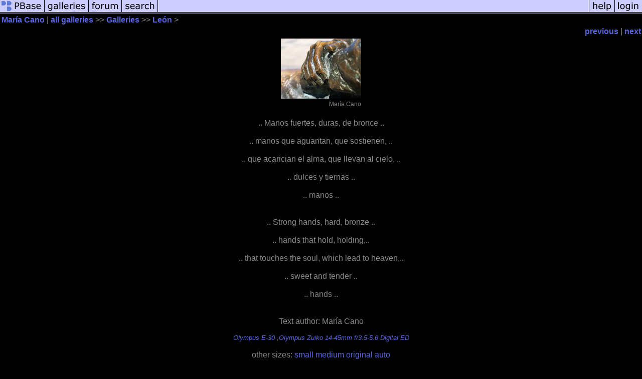

--- FILE ---
content_type: text/html; charset=ISO-8859-1
request_url: https://pbase.com/mcano/image/126324798
body_size: 3689
content:
<html lang="en-US"><head>
<title>126324798 photo - María Cano photos at pbase.com</title>
<link rel="stylesheet" type="text/css" href="https://ap1.pbase.com/styles/gallery2.v4.css">
<link rel="stylesheet" type="text/css" href="https://css.pbase.com/styles/16273.css">
<meta property="og:site_name" content="PBase"/>
<meta property="og:title" content="Image 126324798 by María Cano"/>
<meta property="og:type" content="photo"/>
<meta property="og:image" content="https://a4.pbase.com/g1/25/854425/3/126324798.xLRg8QMv.jpg"/>
<meta property="og:url" content="https://pbase.com/mcano/image/126324798"/>
<meta property="fb:admins" content="1056217662"/>
<meta property="fb:page_id" content="204057099643592"/>
<meta name="pinterest" content="nopin" />
<script language="JavaScript" type="text/javascript" src="https://ap1.pbase.com/js/jquery-1.9.1.min.js"></script>
<script language="JavaScript" type="text/javascript" src="https://ap1.pbase.com/js/jquery.mobile.custom.min.js"></script>
<script language="JavaScript" type="text/javascript" src="https://ap1.pbase.com/js/ajaxRequestObject.js"></script>
<script language="JavaScript" type="text/javascript" src="https://ap1.pbase.com/js/ajaxVote.v2.js"></script>
<script language="JavaScript" type="text/javascript" src="https://ap1.pbase.com/js/comments.v9.js"></script>
</head><body>
<TABLE border=0 cellspacing=0 cellpadding=0 width="100%"><tr>
<td><A HREF="https://pbase.com" target="_top" title="pbase photos"><IMG src="https://ap1.pbase.com/site/m/1/m_pbase.gif" border=0 alt="photo sharing and upload"></A></td>
<td><A HREF="https://pbase.com/galleries" target="_top" title="recent picture uploads"><IMG src="https://ap1.pbase.com/site/m/1/m_g.gif" border=0 alt="picture albums"></A></td>
<td><A HREF="https://forum.pbase.com" target="_top" title="photography discussion forums"><IMG src="https://ap1.pbase.com/site/m/1/m_f.gif" border=0 alt="photo forums"></A></td>
<td><A HREF="https://pbase.com/search" target="_top" title="pbase photo search"><IMG src="https://ap1.pbase.com/site/m/1/m_s.gif" border=0 alt="search pictures"></A></td>
<td width="100%"><A HREF="https://pbase.com/galleries?view=popular" target="_top" title="popular photos"><IMG src="https://ap1.pbase.com/site/m/1/m_sp.gif" border=0 height="28" width="100%" alt="popular photos"></a></td>

<td><A HREF="https://pbase.com/help" target="_top" title="give me some help"><IMG src="https://ap1.pbase.com/site/m/1/m_h.gif" border=0 alt="photography help"></A></td>
<td><A HREF="https://pbase.com/login" target="_top" title="login to pbase"><IMG src="https://ap1.pbase.com/site/m/1/m_l.gif" border=0 alt="login"></A></td>
</tr></table>
<!-- END menu bar -->

<div id="imagepage" class="imagepage">
<div id="localmenu" class="localmenu">
  <table border=0>
    <tr>
      <td align=left >
      <a href="/mcano/profile" title="goto mcano's profile page">María Cano</a> | 
<span class="treepath">
      <a href="/mcano" title="view all of mcano's galleries">all galleries</a> >> 
<a href="/mcano/root"> Galleries</a> >>
 
      <a href="/mcano/leon" title="view thumbnails">León</a> > 
      
</span>
      </td>
    </tr>
  </table>
</div>

<div id="slideshow" class="slideshow">
<table border=0 cellspacing=1 width="100%" >
<tr> <TD width="100%" nowrap>
<a href="/mcano/image/126392345" class="prev_link" title="&larr; on keyboard">previous</a>
 | <a href="/mcano/image/126295730" class="next_link" title="&rarr; on keyboard">next</a>
    </td>
  </tr>
</table>
</div>


<!-- BEGIN image table -->
<div id="image" class="image">
<table width=0 border=0 align="center" class="imagetable">
<TR><TD colspan=2>
<div id="imgdiv" class="" style="position:relative; width:160px; padding-bottom:120px; height:0; overflow:hidden; background:inherit;">
  <a href="/mcano/leon" >
    <IMG onContextMenu="alert('Copyright © María Cano'); return false;"
 class="display auto-size" src="https://a4.pbase.com/t1/25/854425/4/126324798.xLRg8QMv.jpg" imgsize="small" imgx="160" imgy="120" border=0 ALT="">
  </a>
</div>
</TD></TR>
<TR><TD align="left" valign=top>
<span class=date></span>
</TD>
<TD align="right"><span class=artist>María Cano</span> </TD>
</TR></table>
</div>
<!-- END image table -->

<div id="imageinfo" class="imageinfo">
  <h3 class="title"><span class="title"></span>
</h3>
  <div id="imagecaption" class="imagecaption">
  <p class="caption">
  <center>.. Manos fuertes, duras, de bronce ..<center> <br><center>.. manos que aguantan, que sostienen, ..<center> <br><center>.. que acarician el alma, que llevan al cielo, ..<center> <br><center>.. dulces y tiernas ..<center><br><center> .. manos ..<center><br><br><center> .. Strong hands, hard, bronze ..<center><br><center> .. hands that hold, holding,..<center><br><center> .. that touches the soul, which lead to heaven,..<center><br><center> .. sweet and tender ..<center><br><center> .. hands ..<center><br><br>Text author: María Cano
  </p>
  </div>

  <div id="techinfo" class="techinfo">
    <span class="camera"><a href="/cameras/olympus/e_30">Olympus E-30</a>
,<a href="/cameras/olympus/zuiko_14-45_35-56_digital_ed">Olympus Zuiko 14-45mm f/3.5-5.6 Digital ED</a>
</span><br>
  </div>

  <div id="othersizes" class="othersizes">
  <br>
  <span class="othersizes">other sizes: 
    <a href="/mcano/image/126324798/small" title="160 x 120 pixels " rel="nofollow" imgurl="https://a4.pbase.com/t1/25/854425/4/126324798.xLRg8QMv.jpg" imgx="160" imgy="120" imgsize="small">small</a> 
    <a href="/mcano/image/126324798/medium" title="400 x 300 pixels " rel="nofollow" imgurl="https://a4.pbase.com/g1/25/854425/3/126324798.xLRg8QMv.jpg" imgx="400" imgy="300" imgsize="medium">medium</a> 
    <a href="/mcano/image/126324798/original" title="700 x 525 pixels " rel="nofollow" imgurl="https://a4.pbase.com/o6/25/854425/1/126324798.oGHJdHMS.manos2.jpg" imgx="700" imgy="525" imgsize="original">original</a> 
    <a href="#" title="Fit image to my window" rel="nofollow" id="auto_size" auto_size="Y" imgsize="auto">auto</a> 
  </span>
  <BR>
  </div>

<div id="slideshow" class="slideshow">
<table border=0 cellspacing=1 width="100%" >
<tr> <TD width="100%" nowrap>
<a href="/mcano/image/126392345" class="prev_link" title="&larr; on keyboard">previous</a>
 | <a href="/mcano/image/126295730" class="next_link" title="&rarr; on keyboard">next</a>
    </td>
  </tr>
</table>
</div>


  <div id="copyright" class="copyright">
    <p class=copyright>All images ©  María Cano. All rights reserved.</p>
  </div>

</div>

<table border=0 cellspacing=0 cellpadding=2 width="95%" align=center >
<tr>
<td nowrap>

<span id="socialSharing">
  
  <a id="share" href="#" url="https://pbase.com/mcano/image/126324798" rel="nofollow">share</a>
  <span id="socialSharingButtons" switch="off" style="display: none;"></span>
</span>
</td></tr></table>
<A name="comment_list" id="comment_list"></A>
<DIV class="comment_section">
<div id="commententry" style="display:none;">
  <FORM name="add_comment" action="/mcano/image/126324798" method="POST" enctype="application/x-www-form-urlencoded">
  <table border=0 cellpadding=0 cellspacing=0>
    <tr><td colspan=2>Type your message and click Add Comment</td></tr>
    <tr>
    <td colspan=2 class="message_body">
      <textarea  name="message" rows="6" cols="90"></textarea>
    </td>
    </tr>
    <tr><td colspan=2><span class="small">
It is best to <a href="/login">login</a> or <a href="/register">register</a> first but you may post as a guest.<br>
Enter an optional name and contact email address.
    <span style="display:none;">Name <input type="text" name="comtitle" size=12 maxlength=24></span>
    </td></tr>
    <tr><td colspan=2>
Name <input type="text" name="guest_name" size=24 maxlength=32>
 Email <input type="text" name="guest_email" size=32 maxlength=64>
    </td></tr>
    <tr><td>
      <input type="submit" name="submit" value="Add Comment">
      <a href="/help/comments">help</a>
    </td>
    <td nowrap align="right">
      <input type="checkbox" name="private_flag" value="Y"> <span class="small">private comment</span>
    </td>
    </tr>
  </table>

  <input type="hidden" name="code" value="1">
  <input type="hidden" name="id" value="126324798">
  <input type="hidden" name="key" value="aaipS2C2fyexAU6YGY60T2Qs">
  </FORM>
</div>
<div id="commentlist">
  <div class="comment"><table class="comment" border=0 cellspacing=0 cellpadding=0 style="table-layout:fixed;"><tr class="head"><td style="width:40%; word-wrap:break-word;" class="from"><a href="/linda_braun/profile">Linda</a></td><td style="word-wrap:normal;" class="commands"></td><td align="right" style="width:20%; word-wrap:normal;" class="date">19-Jun-2011 07:21</td></tr><tr class="body"><td colspan="3" style="display:table-cell;" class="message_body">A very special image and poem Maria ... memorable ~V~ </td></tr></table></div>
  <div class="comment"><table class="comment" border=0 cellspacing=0 cellpadding=0 style="table-layout:fixed;"><tr class="head"><td style="width:40%; word-wrap:break-word;" class="from"><a href="/cl_rollins/profile">Carol Rollins</a></td><td style="word-wrap:normal;" class="commands"></td><td align="right" style="width:20%; word-wrap:normal;" class="date">10-Jul-2010 19:16</td></tr><tr class="body"><td colspan="3" style="display:table-cell;" class="message_body">Excellent! ~</td></tr></table></div>
  <div class="comment"><table class="comment" border=0 cellspacing=0 cellpadding=0 style="table-layout:fixed;"><tr class="head"><td style="width:40%; word-wrap:break-word;" class="from"><a href="/jaimeg/profile">Jaime González</a></td><td style="word-wrap:normal;" class="commands"></td><td align="right" style="width:20%; word-wrap:normal;" class="date">10-Jul-2010 08:44</td></tr><tr class="body"><td colspan="3" style="display:table-cell;" class="message_body">La foto te ha quedado genial enfocando s&#243;lo en punto de mayor inter&#233;s y con un detalle excelente. Y el texto que la acompa&#241;a... sin palabras. -V-</td></tr></table></div>
  <div class="comment"><table class="comment" border=0 cellspacing=0 cellpadding=0 style="table-layout:fixed;"><tr class="head"><td style="width:40%; word-wrap:break-word;" class="from"><a href="/ceya/profile">Ceya</a></td><td style="word-wrap:normal;" class="commands"></td><td align="right" style="width:20%; word-wrap:normal;" class="date">08-Jul-2010 18:20</td></tr><tr class="body"><td colspan="3" style="display:table-cell;" class="message_body">A wonderful, impressive capture, Maria - and a beautiful poem, to support the image! V </td></tr></table></div>
  <div class="comment"><table class="comment" border=0 cellspacing=0 cellpadding=0 style="table-layout:fixed;"><tr class="head"><td style="width:40%; word-wrap:break-word;" class="from"><a href="/geranio/profile">geranio</a></td><td style="word-wrap:normal;" class="commands"></td><td align="right" style="width:20%; word-wrap:normal;" class="date">08-Jul-2010 17:17</td></tr><tr class="body"><td colspan="3" style="display:table-cell;" class="message_body">Bueno si tambi&#233;n eres poeta!!!!, fant&#225;stica foto y bonitas palabras que hacen honor a la obra de arte.V</td></tr></table></div>
  <div class="comment"><table class="comment" border=0 cellspacing=0 cellpadding=0 style="table-layout:fixed;"><tr class="head"><td style="width:40%; word-wrap:break-word;" class="from">Guest
      </td><td style="word-wrap:normal;" class="commands"></td><td align="right" style="width:20%; word-wrap:normal;" class="date">08-Jul-2010 07:18</td></tr><tr class="body"><td colspan="3" style="display:table-cell;" class="message_body">Poes&#237;a, tanto el texto como la imagen. Genial trabajo.</td></tr></table></div>
  <div class="comment"><table class="comment" border=0 cellspacing=0 cellpadding=0 style="table-layout:fixed;"><tr class="head"><td style="width:40%; word-wrap:break-word;" class="from"><a href="/pacolopez/profile">Paco López</a></td><td style="word-wrap:normal;" class="commands"></td><td align="right" style="width:20%; word-wrap:normal;" class="date">08-Jul-2010 04:41</td></tr><tr class="body"><td colspan="3" style="display:table-cell;" class="message_body">Mar&#237;a Cano, excelente texto!! ...y preciosa foto!! V!!</td></tr></table></div>
  <div class="comment"><table class="comment" border=0 cellspacing=0 cellpadding=0 style="table-layout:fixed;"><tr class="head"><td style="width:40%; word-wrap:break-word;" class="from"><a href="/patriciakay/profile">Patricia Kay</a></td><td style="word-wrap:normal;" class="commands"></td><td align="right" style="width:20%; word-wrap:normal;" class="date">08-Jul-2010 01:11</td></tr><tr class="body"><td colspan="3" style="display:table-cell;" class="message_body">Fabulous capture of these hands Maria...BV</td></tr></table></div>
  <div class="comment"><table class="comment" border=0 cellspacing=0 cellpadding=0 style="table-layout:fixed;"><tr class="head"><td style="width:40%; word-wrap:break-word;" class="from"><a href="/amoxtli/profile">Walter Otto Koenig</a></td><td style="word-wrap:normal;" class="commands"></td><td align="right" style="width:20%; word-wrap:normal;" class="date">07-Jul-2010 21:38</td></tr><tr class="body"><td colspan="3" style="display:table-cell;" class="message_body">Wonderful detailed close up of these strong and firm hands.  "V"</td></tr></table></div>
  <div class="comment"><table class="comment" border=0 cellspacing=0 cellpadding=0 style="table-layout:fixed;"><tr class="head"><td style="width:40%; word-wrap:break-word;" class="from">Guest
      </td><td style="word-wrap:normal;" class="commands"></td><td align="right" style="width:20%; word-wrap:normal;" class="date">07-Jul-2010 21:00</td></tr><tr class="body"><td colspan="3" style="display:table-cell;" class="message_body">Fantastic work Maria!!!!! Love it. Very well done.......(wish i had taken this)</td></tr></table></div>
</div>
<div id="commententry" style="">
  <FORM name="add_comment" action="/mcano/image/126324798" method="POST" enctype="application/x-www-form-urlencoded">
  <table border=0 cellpadding=0 cellspacing=0>
    <tr><td colspan=2>Type your message and click Add Comment</td></tr>
    <tr>
    <td colspan=2 class="message_body">
      <textarea  name="message" rows="6" cols="90"></textarea>
    </td>
    </tr>
    <tr><td colspan=2><span class="small">
It is best to <a href="/login">login</a> or <a href="/register">register</a> first but you may post as a guest.<br>
Enter an optional name and contact email address.
    <span style="display:none;">Name <input type="text" name="comtitle" size=12 maxlength=24></span>
    </td></tr>
    <tr><td colspan=2>
Name <input type="text" name="guest_name" size=24 maxlength=32>
 Email <input type="text" name="guest_email" size=32 maxlength=64>
    </td></tr>
    <tr><td>
      <input type="submit" name="submit" value="Add Comment">
      <a href="/help/comments">help</a>
    </td>
    <td nowrap align="right">
      <input type="checkbox" name="private_flag" value="Y"> <span class="small">private comment</span>
    </td>
    </tr>
  </table>

  <input type="hidden" name="code" value="1">
  <input type="hidden" name="id" value="126324798">
  <input type="hidden" name="key" value="aaipS2C2fyexAU6YGY60T2Qs">
  </FORM>
</div>
</DIV>
</div>
<!-- Start of StatCounter Code -->
<script type="text/javascript">
var sc_project=6385584;
var sc_invisible=1;
var sc_security="177473e1";
</script>
<script type="text/javascript" src="https://www.statcounter.com/counter/counter.js"></script>
<noscript>
  <div class="statcounter">
    <a class="statcounter" title="free web stats" href="https://statcounter.com/" target="_blank">
      <img class="statcounter" src="https://c.statcounter.com/6385584/0/177473e1/1/" alt="free web stats" referrerPolicy="no-referrer-when-downgrade">
    </a>
  </div>
</noscript>
<!-- End of StatCounter Code -->
<script src="https://ap1.pbase.com/js/jquery_form.js" type="text/javascript"></script>
<script src="https://ap1.pbase.com/js/social.js"></script>

</body>
</html>